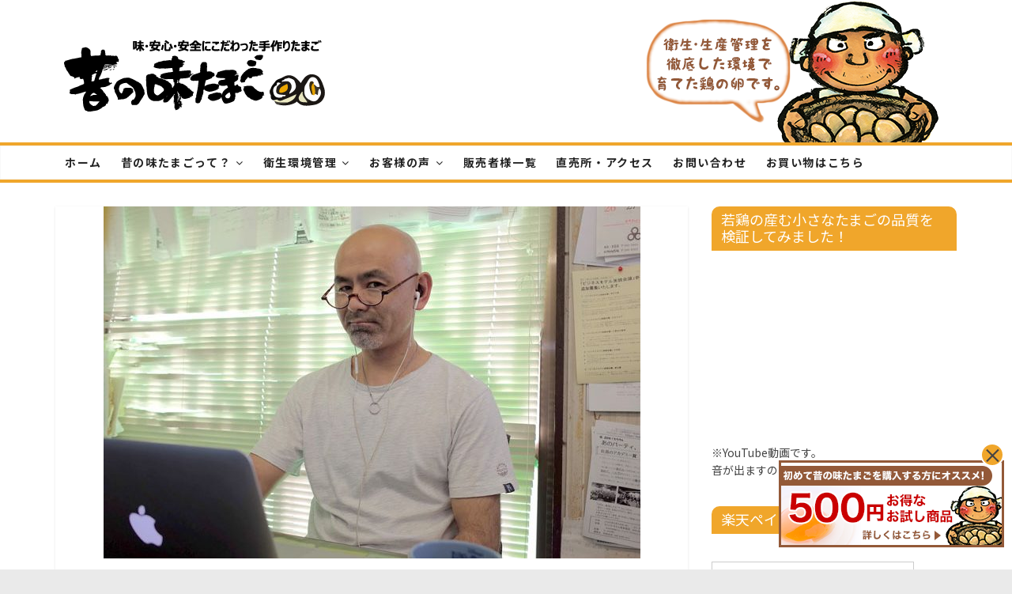

--- FILE ---
content_type: text/html; charset=UTF-8
request_url: https://freshegg.co.jp/2020-05-nl/
body_size: 16335
content:

<!DOCTYPE html>
<html lang="ja">
<head>
<!-- Google tag (gtag.js) --> 
<script async src="https://www.googletagmanager.com/gtag/js?id=G-WL612MN5D8"></script> 
<script>
  window.dataLayer = window.dataLayer || [];
  function gtag(){dataLayer.push(arguments);}
  gtag('js', new Date());

  gtag('config', 'G-WL612MN5D8');
</script>
<meta charset="UTF-8" />
<meta name="viewport" content="width=device-width, initial-scale=1">
<meta property="og:title" content="昔の味たまご ‐ 生で美味しいのは当然 料理の仕上がりそれが自慢！通販・お取り寄せも &#8211; たまご街道 神奈川県 相模原市" />
<meta property="og:description" content="神奈川県相模原市のこだわりのたまご（玉子、卵）農場です。料理人やシェフが「おいしい！」と絶賛！昔の味たまごは生でおいしいだけではなく、調理後のおいしさも計算されて作られたたまごです。昭和30年代から相模原で続く養鶏場で、直売所で毎日採れたてのおいしいたまごを販売しております。お取り寄せや通販、定期購入も対応しています。"/>
<meta property="og:type" content="website" />
<meta property="og:locale" content="ja_jp"/>
<meta property="og:url" content="https://freshegg.co.jp" />
<meta property="og:site_name" content="昔の味たまご ‐ 生で美味しいのは当然 料理の仕上がりそれが自慢！通販・お取り寄せも &#8211; たまご街道 神奈川県 相模原市"/>
<link rel="profile" href="http://gmpg.org/xfn/11" />
<link rel="pingback" href="" />


<link media="all" href="https://freshegg.co.jp/wp/wp-content/cache/autoptimize/css/autoptimize_66a2de082a7ec7acfd6a66c5831a00a8.css" rel="stylesheet"><title>卵屋のニューズレター昔の味たまご通信2020年5月1日第二十三号 | 昔の味たまご ‐ 生で美味しいのは当然 料理の仕上がりそれが自慢！通販・お取り寄せも - たまご街道 神奈川県 相模原市</title>
	
	
		<!-- All in One SEO 4.8.0 - aioseo.com -->
	<meta name="description" content="どんべえです。 先日、私も参加しているマーケティングセミナーでゲストスピーチさせて頂きましたよ＾＾ こんな状況" />
	<meta name="robots" content="max-image-preview:large" />
	<meta name="author" content="freshegg"/>
	<link rel="canonical" href="https://freshegg.co.jp/2020-05-nl/" />
	<meta name="generator" content="All in One SEO (AIOSEO) 4.8.0" />
		<script type="application/ld+json" class="aioseo-schema">
			{"@context":"https:\/\/schema.org","@graph":[{"@type":"Article","@id":"https:\/\/freshegg.co.jp\/2020-05-nl\/#article","name":"\u5375\u5c4b\u306e\u30cb\u30e5\u30fc\u30ba\u30ec\u30bf\u30fc\u6614\u306e\u5473\u305f\u307e\u3054\u901a\u4fe12020\u5e745\u67081\u65e5\u7b2c\u4e8c\u5341\u4e09\u53f7 | \u6614\u306e\u5473\u305f\u307e\u3054 \u2010 \u751f\u3067\u7f8e\u5473\u3057\u3044\u306e\u306f\u5f53\u7136 \u6599\u7406\u306e\u4ed5\u4e0a\u304c\u308a\u305d\u308c\u304c\u81ea\u6162\uff01\u901a\u8ca9\u30fb\u304a\u53d6\u308a\u5bc4\u305b\u3082 - \u305f\u307e\u3054\u8857\u9053 \u795e\u5948\u5ddd\u770c \u76f8\u6a21\u539f\u5e02","headline":"\u5375\u5c4b\u306e\u30cb\u30e5\u30fc\u30ba\u30ec\u30bf\u30fc\u6614\u306e\u5473\u305f\u307e\u3054\u901a\u4fe12020\u5e745\u67081\u65e5\u7b2c\u4e8c\u5341\u4e09\u53f7","author":{"@id":"https:\/\/freshegg.co.jp\/author\/freshegg\/#author"},"publisher":{"@id":"https:\/\/freshegg.co.jp\/#organization"},"image":{"@type":"ImageObject","url":"https:\/\/freshegg.co.jp\/wp\/wp-content\/uploads\/2020\/05\/R0023204.jpg","width":679,"height":450},"datePublished":"2020-05-03T11:50:19+09:00","dateModified":"2020-05-03T11:50:19+09:00","inLanguage":"ja","mainEntityOfPage":{"@id":"https:\/\/freshegg.co.jp\/2020-05-nl\/#webpage"},"isPartOf":{"@id":"https:\/\/freshegg.co.jp\/2020-05-nl\/#webpage"},"articleSection":"\u30cb\u30e5\u30fc\u30ba\u30ec\u30bf\u30fc, \u5168\u3066"},{"@type":"BreadcrumbList","@id":"https:\/\/freshegg.co.jp\/2020-05-nl\/#breadcrumblist","itemListElement":[{"@type":"ListItem","@id":"https:\/\/freshegg.co.jp\/#listItem","position":1,"name":"\u5bb6","item":"https:\/\/freshegg.co.jp\/","nextItem":{"@type":"ListItem","@id":"https:\/\/freshegg.co.jp\/2020-05-nl\/#listItem","name":"\u5375\u5c4b\u306e\u30cb\u30e5\u30fc\u30ba\u30ec\u30bf\u30fc\u6614\u306e\u5473\u305f\u307e\u3054\u901a\u4fe12020\u5e745\u67081\u65e5\u7b2c\u4e8c\u5341\u4e09\u53f7"}},{"@type":"ListItem","@id":"https:\/\/freshegg.co.jp\/2020-05-nl\/#listItem","position":2,"name":"\u5375\u5c4b\u306e\u30cb\u30e5\u30fc\u30ba\u30ec\u30bf\u30fc\u6614\u306e\u5473\u305f\u307e\u3054\u901a\u4fe12020\u5e745\u67081\u65e5\u7b2c\u4e8c\u5341\u4e09\u53f7","previousItem":{"@type":"ListItem","@id":"https:\/\/freshegg.co.jp\/#listItem","name":"\u5bb6"}}]},{"@type":"Organization","@id":"https:\/\/freshegg.co.jp\/#organization","name":"\u6614\u306e\u5473\u305f\u307e\u3054\u8fb2\u5834","description":"\u795e\u5948\u5ddd\u770c\u76f8\u6a21\u539f\u5e02\u306e\u3053\u3060\u308f\u308a\u306e\u305f\u307e\u3054\uff08\u7389\u5b50\u3001\u5375\uff09\u8fb2\u5834\u3067\u3059\u3002\u6599\u7406\u4eba\u3084\u30b7\u30a7\u30d5\u304c\u300c\u304a\u3044\u3057\u3044\uff01\u300d\u3068\u7d76\u8cdb\uff01\u6614\u306e\u5473\u305f\u307e\u3054\u306f\u751f\u3067\u304a\u3044\u3057\u3044\u3060\u3051\u3067\u306f\u306a\u304f\u3001\u8abf\u7406\u5f8c\u306e\u304a\u3044\u3057\u3055\u3082\u8a08\u7b97\u3055\u308c\u3066\u4f5c\u3089\u308c\u305f\u305f\u307e\u3054\u3067\u3059\u3002\u662d\u548c30\u5e74\u4ee3\u304b\u3089\u76f8\u6a21\u539f\u3067\u7d9a\u304f\u990a\u9d8f\u5834\u3067\u3001\u76f4\u58f2\u6240\u3067\u6bce\u65e5\u63a1\u308c\u305f\u3066\u306e\u304a\u3044\u3057\u3044\u305f\u307e\u3054\u3092\u8ca9\u58f2\u3057\u3066\u304a\u308a\u307e\u3059\u3002\u304a\u53d6\u308a\u5bc4\u305b\u3084\u901a\u8ca9\u3001\u5b9a\u671f\u8cfc\u5165\u3082\u5bfe\u5fdc\u3057\u3066\u3044\u307e\u3059\u3002","url":"https:\/\/freshegg.co.jp\/","telephone":"+81427421993","logo":{"@type":"ImageObject","url":"https:\/\/freshegg.co.jp\/wp\/wp-content\/uploads\/2015\/12\/logo.png","@id":"https:\/\/freshegg.co.jp\/2020-05-nl\/#organizationLogo","width":350,"height":110},"image":{"@id":"https:\/\/freshegg.co.jp\/2020-05-nl\/#organizationLogo"},"sameAs":["https:\/\/www.facebook.com\/mukasinoajitamago\/","https:\/\/twitter.com\/yolo_iwasibori","https:\/\/www.instagram.com\/mukasinoaji_tamago\/","https:\/\/www.youtube.com\/channel\/UCX6KAz1V-rPWOp8RJm5dotg\/featured"]},{"@type":"Person","@id":"https:\/\/freshegg.co.jp\/author\/freshegg\/#author","url":"https:\/\/freshegg.co.jp\/author\/freshegg\/","name":"freshegg","image":{"@type":"ImageObject","@id":"https:\/\/freshegg.co.jp\/2020-05-nl\/#authorImage","url":"https:\/\/secure.gravatar.com\/avatar\/4bdac4d419599a77cee70b290596c918?s=96&d=mm&r=g","width":96,"height":96,"caption":"freshegg"}},{"@type":"WebPage","@id":"https:\/\/freshegg.co.jp\/2020-05-nl\/#webpage","url":"https:\/\/freshegg.co.jp\/2020-05-nl\/","name":"\u5375\u5c4b\u306e\u30cb\u30e5\u30fc\u30ba\u30ec\u30bf\u30fc\u6614\u306e\u5473\u305f\u307e\u3054\u901a\u4fe12020\u5e745\u67081\u65e5\u7b2c\u4e8c\u5341\u4e09\u53f7 | \u6614\u306e\u5473\u305f\u307e\u3054 \u2010 \u751f\u3067\u7f8e\u5473\u3057\u3044\u306e\u306f\u5f53\u7136 \u6599\u7406\u306e\u4ed5\u4e0a\u304c\u308a\u305d\u308c\u304c\u81ea\u6162\uff01\u901a\u8ca9\u30fb\u304a\u53d6\u308a\u5bc4\u305b\u3082 - \u305f\u307e\u3054\u8857\u9053 \u795e\u5948\u5ddd\u770c \u76f8\u6a21\u539f\u5e02","description":"\u3069\u3093\u3079\u3048\u3067\u3059\u3002 \u5148\u65e5\u3001\u79c1\u3082\u53c2\u52a0\u3057\u3066\u3044\u308b\u30de\u30fc\u30b1\u30c6\u30a3\u30f3\u30b0\u30bb\u30df\u30ca\u30fc\u3067\u30b2\u30b9\u30c8\u30b9\u30d4\u30fc\u30c1\u3055\u305b\u3066\u9802\u304d\u307e\u3057\u305f\u3088\uff3e\uff3e \u3053\u3093\u306a\u72b6\u6cc1","inLanguage":"ja","isPartOf":{"@id":"https:\/\/freshegg.co.jp\/#website"},"breadcrumb":{"@id":"https:\/\/freshegg.co.jp\/2020-05-nl\/#breadcrumblist"},"author":{"@id":"https:\/\/freshegg.co.jp\/author\/freshegg\/#author"},"creator":{"@id":"https:\/\/freshegg.co.jp\/author\/freshegg\/#author"},"image":{"@type":"ImageObject","url":"https:\/\/freshegg.co.jp\/wp\/wp-content\/uploads\/2020\/05\/R0023204.jpg","@id":"https:\/\/freshegg.co.jp\/2020-05-nl\/#mainImage","width":679,"height":450},"primaryImageOfPage":{"@id":"https:\/\/freshegg.co.jp\/2020-05-nl\/#mainImage"},"datePublished":"2020-05-03T11:50:19+09:00","dateModified":"2020-05-03T11:50:19+09:00"},{"@type":"WebSite","@id":"https:\/\/freshegg.co.jp\/#website","url":"https:\/\/freshegg.co.jp\/","name":"\u6614\u306e\u5473\u305f\u307e\u3054 \u2010 \u751f\u3067\u7f8e\u5473\u3057\u3044\u306e\u306f\u5f53\u7136 \u6599\u7406\u306e\u4ed5\u4e0a\u304c\u308a\u305d\u308c\u304c\u81ea\u6162\uff01\u901a\u8ca9\u30fb\u304a\u53d6\u308a\u5bc4\u305b\u3082 - \u305f\u307e\u3054\u8857\u9053 \u795e\u5948\u5ddd\u770c \u76f8\u6a21\u539f\u5e02","description":"\u795e\u5948\u5ddd\u770c\u76f8\u6a21\u539f\u5e02\u306e\u3053\u3060\u308f\u308a\u306e\u305f\u307e\u3054\uff08\u7389\u5b50\u3001\u5375\uff09\u8fb2\u5834\u3067\u3059\u3002\u6599\u7406\u4eba\u3084\u30b7\u30a7\u30d5\u304c\u300c\u304a\u3044\u3057\u3044\uff01\u300d\u3068\u7d76\u8cdb\uff01\u6614\u306e\u5473\u305f\u307e\u3054\u306f\u751f\u3067\u304a\u3044\u3057\u3044\u3060\u3051\u3067\u306f\u306a\u304f\u3001\u8abf\u7406\u5f8c\u306e\u304a\u3044\u3057\u3055\u3082\u8a08\u7b97\u3055\u308c\u3066\u4f5c\u3089\u308c\u305f\u305f\u307e\u3054\u3067\u3059\u3002\u662d\u548c30\u5e74\u4ee3\u304b\u3089\u76f8\u6a21\u539f\u3067\u7d9a\u304f\u990a\u9d8f\u5834\u3067\u3001\u76f4\u58f2\u6240\u3067\u6bce\u65e5\u63a1\u308c\u305f\u3066\u306e\u304a\u3044\u3057\u3044\u305f\u307e\u3054\u3092\u8ca9\u58f2\u3057\u3066\u304a\u308a\u307e\u3059\u3002\u304a\u53d6\u308a\u5bc4\u305b\u3084\u901a\u8ca9\u3001\u5b9a\u671f\u8cfc\u5165\u3082\u5bfe\u5fdc\u3057\u3066\u3044\u307e\u3059\u3002","inLanguage":"ja","publisher":{"@id":"https:\/\/freshegg.co.jp\/#organization"}}]}
		</script>
		<!-- All in One SEO -->

<link rel='dns-prefetch' href='//cdnjs.cloudflare.com' />
<link rel='dns-prefetch' href='//fonts.googleapis.com' />
<link rel="alternate" type="application/rss+xml" title="昔の味たまご ‐ 生で美味しいのは当然 料理の仕上がりそれが自慢！通販・お取り寄せも - たまご街道 神奈川県 相模原市 &raquo; フィード" href="https://freshegg.co.jp/feed/" />
<link rel="alternate" type="application/rss+xml" title="昔の味たまご ‐ 生で美味しいのは当然 料理の仕上がりそれが自慢！通販・お取り寄せも - たまご街道 神奈川県 相模原市 &raquo; コメントフィード" href="https://freshegg.co.jp/comments/feed/" />
<script type="text/javascript">
/* <![CDATA[ */
window._wpemojiSettings = {"baseUrl":"https:\/\/s.w.org\/images\/core\/emoji\/15.0.3\/72x72\/","ext":".png","svgUrl":"https:\/\/s.w.org\/images\/core\/emoji\/15.0.3\/svg\/","svgExt":".svg","source":{"concatemoji":"https:\/\/freshegg.co.jp\/wp\/wp-includes\/js\/wp-emoji-release.min.js?ver=6.7.2"}};
/*! This file is auto-generated */
!function(i,n){var o,s,e;function c(e){try{var t={supportTests:e,timestamp:(new Date).valueOf()};sessionStorage.setItem(o,JSON.stringify(t))}catch(e){}}function p(e,t,n){e.clearRect(0,0,e.canvas.width,e.canvas.height),e.fillText(t,0,0);var t=new Uint32Array(e.getImageData(0,0,e.canvas.width,e.canvas.height).data),r=(e.clearRect(0,0,e.canvas.width,e.canvas.height),e.fillText(n,0,0),new Uint32Array(e.getImageData(0,0,e.canvas.width,e.canvas.height).data));return t.every(function(e,t){return e===r[t]})}function u(e,t,n){switch(t){case"flag":return n(e,"\ud83c\udff3\ufe0f\u200d\u26a7\ufe0f","\ud83c\udff3\ufe0f\u200b\u26a7\ufe0f")?!1:!n(e,"\ud83c\uddfa\ud83c\uddf3","\ud83c\uddfa\u200b\ud83c\uddf3")&&!n(e,"\ud83c\udff4\udb40\udc67\udb40\udc62\udb40\udc65\udb40\udc6e\udb40\udc67\udb40\udc7f","\ud83c\udff4\u200b\udb40\udc67\u200b\udb40\udc62\u200b\udb40\udc65\u200b\udb40\udc6e\u200b\udb40\udc67\u200b\udb40\udc7f");case"emoji":return!n(e,"\ud83d\udc26\u200d\u2b1b","\ud83d\udc26\u200b\u2b1b")}return!1}function f(e,t,n){var r="undefined"!=typeof WorkerGlobalScope&&self instanceof WorkerGlobalScope?new OffscreenCanvas(300,150):i.createElement("canvas"),a=r.getContext("2d",{willReadFrequently:!0}),o=(a.textBaseline="top",a.font="600 32px Arial",{});return e.forEach(function(e){o[e]=t(a,e,n)}),o}function t(e){var t=i.createElement("script");t.src=e,t.defer=!0,i.head.appendChild(t)}"undefined"!=typeof Promise&&(o="wpEmojiSettingsSupports",s=["flag","emoji"],n.supports={everything:!0,everythingExceptFlag:!0},e=new Promise(function(e){i.addEventListener("DOMContentLoaded",e,{once:!0})}),new Promise(function(t){var n=function(){try{var e=JSON.parse(sessionStorage.getItem(o));if("object"==typeof e&&"number"==typeof e.timestamp&&(new Date).valueOf()<e.timestamp+604800&&"object"==typeof e.supportTests)return e.supportTests}catch(e){}return null}();if(!n){if("undefined"!=typeof Worker&&"undefined"!=typeof OffscreenCanvas&&"undefined"!=typeof URL&&URL.createObjectURL&&"undefined"!=typeof Blob)try{var e="postMessage("+f.toString()+"("+[JSON.stringify(s),u.toString(),p.toString()].join(",")+"));",r=new Blob([e],{type:"text/javascript"}),a=new Worker(URL.createObjectURL(r),{name:"wpTestEmojiSupports"});return void(a.onmessage=function(e){c(n=e.data),a.terminate(),t(n)})}catch(e){}c(n=f(s,u,p))}t(n)}).then(function(e){for(var t in e)n.supports[t]=e[t],n.supports.everything=n.supports.everything&&n.supports[t],"flag"!==t&&(n.supports.everythingExceptFlag=n.supports.everythingExceptFlag&&n.supports[t]);n.supports.everythingExceptFlag=n.supports.everythingExceptFlag&&!n.supports.flag,n.DOMReady=!1,n.readyCallback=function(){n.DOMReady=!0}}).then(function(){return e}).then(function(){var e;n.supports.everything||(n.readyCallback(),(e=n.source||{}).concatemoji?t(e.concatemoji):e.wpemoji&&e.twemoji&&(t(e.twemoji),t(e.wpemoji)))}))}((window,document),window._wpemojiSettings);
/* ]]> */
</script>






















































<link rel='stylesheet' id='colormag_google_fonts-css' href='//fonts.googleapis.com/css?family=Open+Sans%3A400%2C600&#038;ver=6.7.2' type='text/css' media='all' />





<script type="text/javascript" src="https://freshegg.co.jp/wp/wp-content/cache/autoptimize/js/autoptimize_single_e6092867f05ba9dc4c2eeda101a7edb9.js?ver=1741586637" id="fontawesome6-js" defer="defer" data-wp-strategy="defer"></script>
<script type="text/javascript" src="https://freshegg.co.jp/wp/wp-content/cache/autoptimize/js/autoptimize_single_b442739bc534b85ceeb08bdc7e607e18.js?ver=1741586637" id="spider-js" defer="defer" data-wp-strategy="defer"></script>
<script type="text/javascript" src="https://freshegg.co.jp/wp/wp-includes/js/jquery/jquery.min.js?ver=3.7.1" id="jquery-core-js"></script>
<script type="text/javascript" src="https://freshegg.co.jp/wp/wp-includes/js/jquery/jquery-migrate.min.js?ver=3.4.1" id="jquery-migrate-js"></script>
<script type="text/javascript" src="https://freshegg.co.jp/wp/wp-content/cache/autoptimize/js/autoptimize_single_f67ec2ed0dafcbe09f1244f0f13b62e6.js?ver=1741577204" id="snow-monkey-editor-js" defer="defer" data-wp-strategy="defer"></script>
<script type="text/javascript" src="https://freshegg.co.jp/wp/wp-content/cache/autoptimize/js/autoptimize_single_b0f9ec238f1659fe2096341b1f6e2900.js?ver=6.7.2" id="colormag-custom-js"></script>
<script type="text/javascript" src="https://freshegg.co.jp/wp/wp-content/themes/colormag/css/slick.min.js?ver=6.7.2" id="slick-js"></script>
<script type="text/javascript" src="//cdnjs.cloudflare.com/ajax/libs/jquery-easing/1.4.1/jquery.easing.min.js?ver=6.7.2" id="jquery-easing-js"></script>
<link rel="https://api.w.org/" href="https://freshegg.co.jp/wp-json/" /><link rel="alternate" title="JSON" type="application/json" href="https://freshegg.co.jp/wp-json/wp/v2/posts/6805" /><meta name="generator" content="WordPress 6.7.2" />
<link rel='shortlink' href='https://freshegg.co.jp/?p=6805' />
<link rel="alternate" title="oEmbed (JSON)" type="application/json+oembed" href="https://freshegg.co.jp/wp-json/oembed/1.0/embed?url=https%3A%2F%2Ffreshegg.co.jp%2F2020-05-nl%2F" />
<link rel="alternate" title="oEmbed (XML)" type="text/xml+oembed" href="https://freshegg.co.jp/wp-json/oembed/1.0/embed?url=https%3A%2F%2Ffreshegg.co.jp%2F2020-05-nl%2F&#038;format=xml" />
<link rel="shortcut icon" href="https://freshegg.co.jp/wp/wp-content/uploads/2015/12/favicon.png" type="image/x-icon" /><!-- 昔の味たまご ‐ 生で美味しいのは当然 料理の仕上がりそれが自慢！通販・お取り寄せも - たまご街道 神奈川県 相模原市 Internal Styles -->

<!-- Dynamic Widgets by QURL loaded - http://www.dynamic-widgets.com //-->

<!-- BEGIN: WP Social Bookmarking Light HEAD --><script>
    (function (d, s, id) {
        var js, fjs = d.getElementsByTagName(s)[0];
        if (d.getElementById(id)) return;
        js = d.createElement(s);
        js.id = id;
        js.src = "//connect.facebook.net/ja_JP/sdk.js#xfbml=1&version=v2.7";
        fjs.parentNode.insertBefore(js, fjs);
    }(document, 'script', 'facebook-jssdk'));
</script>

<!-- END: WP Social Bookmarking Light HEAD -->
		
		</head>

<body class="post-template-default single single-post postid-6805 single-format-standard  wide">
<div id="page" class="hfeed site">
<header id="masthead" class="site-header clearfix">
    <div id="header-text-nav-container" class="clearfix">
                        <div class="inner-wrap">
            <div id="header-text-nav-wrap" class="clearfix">
                <div id="header-left-section">
                                        <div id="header-logo-image"> <a href="https://freshegg.co.jp/" title="昔の味たまご ‐ 生で美味しいのは当然 料理の仕上がりそれが自慢！通販・お取り寄せも &#8211; たまご街道 神奈川県 相模原市" rel="home"><img src="https://freshegg.co.jp/wp/wp-content/uploads/2015/12/logo.png" alt="昔の味たまご ‐ 生で美味しいのは当然 料理の仕上がりそれが自慢！通販・お取り寄せも &#8211; たまご街道 神奈川県 相模原市">
                            <meta content="昔の味たまご ‐ 生で美味しいのは当然 料理の仕上がりそれが自慢！通販・お取り寄せも &#8211; たまご街道 神奈川県 相模原市">
                        </a> </div>
                    <!-- #header-logo-image -->
                                        <div id="header-text" class="screen-reader-text">
                                                <h1 id="site-title"> <a href="https://freshegg.co.jp/" title="昔の味たまご ‐ 生で美味しいのは当然 料理の仕上がりそれが自慢！通販・お取り寄せも &#8211; たまご街道 神奈川県 相模原市" rel="home">
                                昔の味たまご ‐ 生で美味しいのは当然 料理の仕上がりそれが自慢！通販・お取り寄せも &#8211; たまご街道 神奈川県 相模原市                            </a> </h1>
                                                                        <p id="site-description">神奈川県相模原市のこだわりのたまご（玉子、卵）農場です。料理人やシェフが「おいしい！」と絶賛！昔の味たまごは生でおいしいだけではなく、調理後のおいしさも計算されて作られたたまごです。昭和30年代から相模原で続く養鶏場で、直売所で毎日採れたてのおいしいたまごを販売しております。お取り寄せや通販、定期購入も対応しています。</p>
                                                <!-- #site-description --> 
                    </div>
                    <!-- #header-text --> 
                </div>
                <!-- #header-left-section -->
                <div id="header-right-section">
                                    </div>
                <!-- #header-right-section --> 
                
            </div>
            <!-- #header-text-nav-wrap --> 
            
        </div>
        <!-- .inner-wrap -->
        
                <nav id="site-navigation" class="main-navigation clearfix" role="navigation">
            <div class="inner-wrap clearfix">
                                <h4 class="menu-toggle"></h4>
                <div class="menu-primary-container"><ul id="menu-%e3%83%a1%e3%83%8b%e3%83%a5%e3%83%bc-1" class="menu"><li id="menu-item-47" class="menu-item menu-item-type-custom menu-item-object-custom menu-item-home menu-item-47"><a href="https://freshegg.co.jp/">ホーム</a></li>
<li id="menu-item-60" class="menu-item menu-item-type-custom menu-item-object-custom menu-item-has-children menu-item-60"><a href="https://freshegg.co.jp/landingpage/">昔の味たまごって？</a>
<ul class="sub-menu">
	<li id="menu-item-54" class="menu-item menu-item-type-post_type menu-item-object-page menu-item-54"><a href="https://freshegg.co.jp/%e6%98%94%e3%81%ae%e5%91%b3%e3%81%9f%e3%81%be%e3%81%94%e3%81%a3%e3%81%a6%ef%bc%9f/">大切に創られたたまご</a></li>
	<li id="menu-item-48" class="menu-item menu-item-type-post_type menu-item-object-page menu-item-48"><a href="https://freshegg.co.jp/4%e3%81%a4%e3%81%ae%e3%81%93%e3%81%a0%e3%82%8f%e3%82%8a/">4つのこだわり</a></li>
	<li id="menu-item-58" class="menu-item menu-item-type-post_type menu-item-object-page menu-item-58"><a href="https://freshegg.co.jp/%e7%94%9f%e7%94%a3%e8%80%85%e3%82%88%e3%82%8a/">生産者より</a></li>
	<li id="menu-item-4389" class="menu-item menu-item-type-post_type menu-item-object-page menu-item-4389"><a href="https://freshegg.co.jp/newsletter/">ニューズレター</a></li>
	<li id="menu-item-10652" class="menu-item menu-item-type-post_type menu-item-object-page current_page_parent menu-item-10652"><a href="https://freshegg.co.jp/post-all/">ブログ一覧</a></li>
</ul>
</li>
<li id="menu-item-61" class="menu-item menu-item-type-custom menu-item-object-custom menu-item-has-children menu-item-61"><a href="https://freshegg.co.jp/%E6%98%94%E3%81%AE%E3%81%9F%E3%81%BE%E3%81%94%E3%81%AE%E9%A3%BC%E8%82%B2%E7%92%B0%E5%A2%83/">衛生環境管理</a>
<ul class="sub-menu">
	<li id="menu-item-56" class="menu-item menu-item-type-post_type menu-item-object-page menu-item-56"><a href="https://freshegg.co.jp/%e6%98%94%e3%81%ae%e3%81%9f%e3%81%be%e3%81%94%e3%81%ae%e9%a3%bc%e8%82%b2%e7%92%b0%e5%a2%83/">昔のたまごの飼育環境</a></li>
	<li id="menu-item-55" class="menu-item menu-item-type-post_type menu-item-object-page menu-item-55"><a href="https://freshegg.co.jp/%e5%ae%89%e5%85%a8%e3%81%ab%e5%af%be%e3%81%99%e3%82%8b%e6%84%8f%e8%ad%98/">安全に対する意識</a></li>
	<li id="menu-item-2330" class="menu-item menu-item-type-post_type menu-item-object-page menu-item-2330"><a href="https://freshegg.co.jp/%e3%81%9f%e3%81%be%e3%81%94%e3%81%ae%e8%b3%9e%e5%91%b3%e6%9c%9f%e9%99%90%e3%81%ab%e3%81%a4%e3%81%84%e3%81%a6/">たまごの賞味期限について</a></li>
</ul>
</li>
<li id="menu-item-5621" class="menu-item menu-item-type-taxonomy menu-item-object-category menu-item-has-children menu-item-5621"><a href="https://freshegg.co.jp/category/cat-voice/">お客様の声</a>
<ul class="sub-menu">
	<li id="menu-item-5622" class="menu-item menu-item-type-taxonomy menu-item-object-category menu-item-5622"><a href="https://freshegg.co.jp/category/cat-voice/">お客様からのコメント</a></li>
	<li id="menu-item-5623" class="menu-item menu-item-type-taxonomy menu-item-object-category menu-item-5623"><a href="https://freshegg.co.jp/category/chef-voice/">料理人に愛されて</a></li>
</ul>
</li>
<li id="menu-item-1082" class="menu-item menu-item-type-post_type menu-item-object-page menu-item-1082"><a href="https://freshegg.co.jp/%e8%b2%a9%e5%a3%b2%e8%80%85%e6%a7%98%e4%b8%80%e8%a6%a7/">販売者様一覧</a></li>
<li id="menu-item-51" class="menu-item menu-item-type-post_type menu-item-object-page menu-item-51"><a href="https://freshegg.co.jp/%e3%82%a2%e3%82%af%e3%82%bb%e3%82%b9/">直売所・アクセス</a></li>
<li id="menu-item-3205" class="menu-item menu-item-type-post_type menu-item-object-page menu-item-3205"><a href="https://freshegg.co.jp/contact/">お問い合わせ</a></li>
<li id="menu-item-3939" class="menu-item menu-item-type-custom menu-item-object-custom menu-item-3939"><a target="_blank" href="http://freshegg.shop-pro.jp/">お買い物はこちら</a></li>
</ul></div>                                            </div>
        </nav>
    </div>
    <!-- #header-text-nav-container -->
    
    </header>
<div id="main" class="clearfix">
<div class="inner-wrap clearfix">

	<div id="container-single-main">
	<div id="primary">
		<div id="content" class="clearfix">

			
				
<article id="post-6805" class="post-6805 post type-post status-publish format-standard has-post-thumbnail hentry category-cat-news category-post-all">
	
   
         <div class="featured-image">
               <img width="679" height="445" src="https://freshegg.co.jp/wp/wp-content/uploads/2020/05/R0023204-679x445.jpg" class="attachment-colormag-featured-image size-colormag-featured-image wp-post-image" alt="" decoding="async" fetchpriority="high" />            </div>
   
   <div class="article-content clearfix">

   
   <div class="above-entry-meta"><span class="cat-links"><a href="https://freshegg.co.jp/category/cat-news/" style="background:#ba001f" rel="category tag">ニューズレター</a>&nbsp;<a href="https://freshegg.co.jp/category/post-all/" style="background:#33a56c" rel="category tag">全て</a>&nbsp;</span></div>
      <header class="entry-header">
   		<h1 class="entry-title">
   			卵屋のニューズレター昔の味たまご通信2020年5月1日第二十三号   		</h1>
   	</header>

   	<div class="below-entry-meta">
      <span class="posted-on"><a href="https://freshegg.co.jp/2020-05-nl/" title="11:50 AM" rel="bookmark"><i class="fa fa-calendar-o"></i> <time itemprop="datePublished" class="entry-date published date updated" datetime="2020-05-03T11:50:19+09:00" >2020年5月3日</time></a></span>
      <!--<span class="byline"><span itemprop="author" class="author post-author vcard"><i class="fa fa-user"></i><a class="url fn n" href="</a></span></span>-->

      </div>
   	<div class="entry-content clearfix">
   		<p>どんべえです。<br />
先日、私も参加しているマーケティングセミナーでゲストスピーチさせて頂きましたよ＾＾<br />
こんな状況ですので、この時はwebを使ったセミナーでした。<br />
閉塞感が漂い、先行き不透明な現在、一緒に学んでみませんか？<br />
やれることがある、やるべきことが分かる。<br />
私は、それが何よりありがたいなと思っています。<br />
<a href="https://kosakayuji.com/wakuwaku/" target="_blank" rel="noopener">ワクワク系マーケティング実践会</a></p>
<p>&nbsp;</p>
<h3>昔の味たまご通信・2020年5月号の目次</h3>
<p>・<a href="https://freshegg.co.jp/egg_soup/">簡単・洗い物も少・免疫アップたまごスープ</a></p>
<p>・直売所の二宮さん日記</p>
<p>・娘のために作ったプリンです</p>
<p>・出世払いで食べられる<a href="https://freshegg.co.jp/yolo-burger/" target="_blank" rel="noopener">YOLO BURGER</a></p>
<p>・クライミングしませんか？</p>
<p>↓↓↓↓↓↓よりどうぞ↓↓↓↓↓↓<br />
<a href="https://freshegg.co.jp/wp/wp-content/uploads/2020/05/05.23号.pdf" target="_blank" rel="noopener">昔の味たまご通信2020年5月1日第二十三号</a>（PDF）</p>
<p>&nbsp;</p>
<p>新型コロナ大変ですね。</p>
<p>おかげで3月、4月と大忙しでした。</p>
<p>やれることがあるのは、ありがたいですね＾＾</p>
<p>そんな訳で5月号は縮小版です＾＾；</p>
<p>&nbsp;</p>
<p>&nbsp;</p>
<div class='yarpp yarpp-related yarpp-related-website yarpp-template-thumbnails'>
<!-- YARPP Thumbnails -->
<h3>関連記事:</h3>
<div class="yarpp-thumbnails-horizontal">
<a class='yarpp-thumbnail' rel='norewrite' href='https://freshegg.co.jp/2020-04-nl/' title='卵屋のニューズレター昔の味たまご通信2020年4月1日第二十二号'>
<img width="120" height="120" src="https://freshegg.co.jp/wp/wp-content/uploads/2020/03/R0022862-120x120.jpg" class="attachment-yarpp-thumbnail size-yarpp-thumbnail wp-post-image" alt="" data-pin-nopin="true" /><span class="yarpp-thumbnail-title">卵屋のニューズレター昔の味たまご通信2020年4月1日第二十二号</span></a>
<a class='yarpp-thumbnail' rel='norewrite' href='https://freshegg.co.jp/2020-03-nl/' title='卵屋のニューズレター昔の味たまご通信2020年3月1日第二十一号'>
<img width="120" height="120" src="https://freshegg.co.jp/wp/wp-content/uploads/2020/03/R0022066-120x120.jpg" class="attachment-yarpp-thumbnail size-yarpp-thumbnail wp-post-image" alt="" data-pin-nopin="true" /><span class="yarpp-thumbnail-title">卵屋のニューズレター昔の味たまご通信2020年3月1日第二十一号</span></a>
<a class='yarpp-thumbnail' rel='norewrite' href='https://freshegg.co.jp/https-freshegg-co-jp-2019_12_1_nl/' title='卵屋のニューズレター昔の味たまご通信2019年12月1日第十九号'>
<img width="120" height="120" src="https://freshegg.co.jp/wp/wp-content/uploads/2019/11/IMGP5009-120x120.jpg" class="attachment-yarpp-thumbnail size-yarpp-thumbnail wp-post-image" alt="" data-pin-nopin="true" /><span class="yarpp-thumbnail-title">卵屋のニューズレター昔の味たまご通信2019年12月1日第十九号</span></a>
</div>
</div>
      
      <div id="blog_under_contents2">
				   <div><a href="https://freshegg.shop-pro.jp/?mode=grp&gid=1496372"><img decoding="async" src="https://freshegg.co.jp/wp/wp-content/uploads/2018/07/image008_01.jpg" alt="初回限定"></a></div>				</div>
      <div class='wp_social_bookmarking_light'>        <div class="wsbl_line"><a href='http://line.me/R/msg/text/?%0D%0A' title='LINEで送る' rel=nofollow class='wp_social_bookmarking_light_a' ><img src='https://freshegg.co.jp/wp/wp-content/plugins/wp-social-bookmarking-light/public/images/line88x20.png' alt='LINEで送る' title='LINEで送る' width='88' height='20' class='wp_social_bookmarking_light_img' /></a></div>        <div class="wsbl_facebook_like"><div id="fb-root"></div><fb:like href="" layout="button_count" action="like" width="100" share="false" show_faces="false" ></fb:like></div>        <div class="wsbl_twitter"><a href="https://twitter.com/share" class="twitter-share-button" data-url="" data-text="" data-lang="ja">Tweet</a></div></div>
<br class='wp_social_bookmarking_light_clear' />
      
         	</div>

   </div>

	</article>			
						
			<!-- blog記事下ウィジェット -->			
				<div id="blog_under_contents">
				   <div>
<div style="height:2em" aria-hidden="true" class="wp-block-spacer"></div>
</div><div>
<h2 class="wp-block-heading has-text-align-center" style="font-size:1.8em"><strong>「出世払いで食べられる」YOLO BURGERの物語</strong></h2>
</div><div><div class="wp-block-image">
<figure class="aligncenter size-full"><a href="https://freshegg.co.jp/yolo-burger/" target="_blank" rel="noreferrer noopener"><img loading="lazy" decoding="async" width="1107" height="639" src="https://freshegg.co.jp/wp/wp-content/uploads/2024/12/yolo-burger-banner.jpg" alt="" class="wp-image-14014"/></a></figure></div></div><div>
<p>昭和40年ころから養鶏を営む農家がお届けする「出世払いで食べられる YOLO BURGER」。<br>お客様から頂いたご恩を次の世代に引き渡す活動をしています。</p>
</div><div>
<div class="wp-block-buttons is-content-justification-center is-layout-flex wp-container-core-buttons-is-layout-1 wp-block-buttons-is-layout-flex">
<div class="wp-block-button"><a class="wp-block-button__link has-text-align-center wp-element-button" href="https://freshegg.co.jp/yolo-burger/" target="_blank" rel="noreferrer noopener">YOLO BURGERの物語はこちら ▶︎</a></div>
</div>
</div><div><section class="under-blog-area">
<h2 class="under-blog">昔の味たまごなら、安全で安定感のある品質の、美味しい卵をお取り寄せできます。</h2>
昔の味たまご農場は、ここ相模原市で昭和30年代から養鶏場を営んで参りました。
少しずつお取引先も増え、多くの料理人からも認められるようになりました。
また多くの自然食品のお店でも販売して頂いております。
瞬間的に美味しい卵を作るのは簡単ですが、作り続けるのは簡単ではありません。
美味しいだけでなく、安定感のある品質が多くのシェフ、料理人から愛される理由の一つです。
<h2 class="under-blog">美味しいたまごの通販ならお任せください！</h2>
お中元・お歳暮・ご贈答に　”もらった人に喜ばれる昔の味たまご”　はいかがですか？
	プロの料理人もお取り寄せ！昔の味たまごのご注文は<a href="https://freshegg.shop-pro.jp/">昔の味たまごの通販ページ</a>よりどうぞ！
<br/>
	<br/>
	<a href="https://freshegg.shop-pro.jp/"><img decoding="async" src="https://freshegg.co.jp/wp/wp-content/uploads/2016/05/kotei_longimg-online.jpg" alt="昔の味たまごオンラインショップバナー"></a>
</section></div>				</div>
            <!-- blog記事下ウィジェット -->
            
            <!-- 関連記事表示 -->
            <div class='yarpp yarpp-related yarpp-related-website yarpp-template-thumbnails'>
<!-- YARPP Thumbnails -->
<h3>関連記事:</h3>
<div class="yarpp-thumbnails-horizontal">
<a class='yarpp-thumbnail' rel='norewrite' href='https://freshegg.co.jp/2020-04-nl/' title='卵屋のニューズレター昔の味たまご通信2020年4月1日第二十二号'>
<img width="120" height="120" src="https://freshegg.co.jp/wp/wp-content/uploads/2020/03/R0022862-120x120.jpg" class="attachment-yarpp-thumbnail size-yarpp-thumbnail wp-post-image" alt="" data-pin-nopin="true" decoding="async" loading="lazy" /><span class="yarpp-thumbnail-title">卵屋のニューズレター昔の味たまご通信2020年4月1日第二十二号</span></a>
<a class='yarpp-thumbnail' rel='norewrite' href='https://freshegg.co.jp/2020-03-nl/' title='卵屋のニューズレター昔の味たまご通信2020年3月1日第二十一号'>
<img width="120" height="120" src="https://freshegg.co.jp/wp/wp-content/uploads/2020/03/R0022066-120x120.jpg" class="attachment-yarpp-thumbnail size-yarpp-thumbnail wp-post-image" alt="" data-pin-nopin="true" decoding="async" loading="lazy" /><span class="yarpp-thumbnail-title">卵屋のニューズレター昔の味たまご通信2020年3月1日第二十一号</span></a>
<a class='yarpp-thumbnail' rel='norewrite' href='https://freshegg.co.jp/https-freshegg-co-jp-2019_12_1_nl/' title='卵屋のニューズレター昔の味たまご通信2019年12月1日第十九号'>
<img width="120" height="120" src="https://freshegg.co.jp/wp/wp-content/uploads/2019/11/IMGP5009-120x120.jpg" class="attachment-yarpp-thumbnail size-yarpp-thumbnail wp-post-image" alt="" data-pin-nopin="true" decoding="async" loading="lazy" /><span class="yarpp-thumbnail-title">卵屋のニューズレター昔の味たまご通信2019年12月1日第十九号</span></a>
</div>
</div>
            <!-- 関連記事表示 -->
           
		</div><!-- #content -->

      
		<ul class="default-wp-page clearfix">
			<li class="previous"><a href="https://freshegg.co.jp/egg_soup/" rel="prev"><span class="meta-nav">&larr;</span> 卵屋の朝ごはん免疫アップ！酒粕入りたまごスープ</a></li>
			<li class="next"><a href="https://freshegg.co.jp/20200528_nekohita/" rel="next">2020年5月28日・猫のひたいほどワイドで昔の味たまご農場、ご紹介していただけます！ <span class="meta-nav">&rarr;</span></a></li>
		</ul>
	
      
      
      
	</div><!-- #primary -->

	
<div id="secondary">
			
		<aside id="block-13" class="widget widget_block clearfix">
<h2 class="wp-block-heading widget-title"><span>若鶏の産む小さなたまごの品質を検証してみました！</span></h2>
</aside><aside id="block-11" class="widget widget_block clearfix">
<figure class="wp-block-embed is-type-video is-provider-youtube wp-block-embed-youtube wp-embed-aspect-16-9 wp-has-aspect-ratio"><div class="wp-block-embed__wrapper">
<div class="fitvids-video"><iframe loading="lazy" title="若鶏の産む小さなたまごの品質を検証してみました！" width="660" height="371" src="https://www.youtube.com/embed/s4c2UccyS-g?feature=oembed" frameborder="0" allow="accelerometer; autoplay; clipboard-write; encrypted-media; gyroscope; picture-in-picture; web-share" referrerpolicy="strict-origin-when-cross-origin" allowfullscreen></iframe></div>
</div></figure>
</aside><aside id="block-14" class="widget widget_block widget_text clearfix">
<p>※YouTube動画です。<br>音が出ますのでご注意ください。</p>
</aside><aside id="block-6" class="widget widget_block clearfix">
<h2 class="wp-block-heading widget-title"><span>楽天ペイで卵が買えます</span></h2>
</aside><aside id="block-8" class="widget widget_block clearfix"><p><a href="https://checkout.rakuten.co.jp/" target="_blank"><img decoding="async" alt="楽天ペイ" src="https://checkout.rakuten.co.jp/p/common/img/rpay/img_cardface_h7.gif" border="0"></a></p>
<p>
昔の味たまごオンラインショップでは<br>
楽天ポイントの獲得およびご利用が可能です。<br>
楽天IDでお買い物が出来ます。</p></aside><aside id="block-5" class="widget widget_block clearfix"><p><a href="https://freshegg.shop-pro.jp/"><img decoding="async" src="https://freshegg.co.jp/wp/wp-content/uploads/2025/07/onlineshop_banner_pay.png"></a><a href="https://freshegg.co.jp/pudding/"><img decoding="async" src="https://freshegg.co.jp/wp/wp-content/uploads/2016/11/new-contents02.jpg"></a><br>
<a href="https://freshegg.co.jp/hamono_togi/" target="_blank"><img decoding="async" src="https://freshegg.co.jp/wp/wp-content/uploads/2025/04/houchou.webp"></a><br>
<a href="https://freshegg.co.jp/burdock-skin-only-brown/" target="_blank"><img decoding="async" src="https://freshegg.co.jp/wp/wp-content/uploads/2022/04/gobo.jpg"></a><br>
<a href="https://freshegg.co.jp/%e5%8d%b5%e3%81%8b%e3%81%91%e3%81%94%e9%a3%af%e3%81%ab%e8%b6%85%e5%90%88%e3%81%86%ef%bc%81%e3%81%a0%e3%81%97%e3%81%8c%e8%89%af%e3%81%8f%e5%87%ba%e3%82%8b%e5%ae%97%e7%94%b0%e7%af%80/" target="_blank"><img decoding="async" src="https://freshegg.co.jp/wp/wp-content/uploads/2021/04/soy_source.jpg"></a></p></aside><aside id="text-4" class="widget widget_text clearfix">			<div class="textwidget"><p><!--<a href="https://freshegg.co.jp/category/%E3%83%A1%E3%83%87%E3%82%A3%E3%82%A2/"><img decoding="async" src="https://freshegg.co.jp/wp/wp-content/uploads/2015/12/topbanmini03.jpg"></a>
<a href="https://freshegg.co.jp/%E6%98%94%E3%81%AE%E5%91%B3%E3%81%9F%E3%81%BE%E3%81%94%E3%81%AE%E7%89%B9%E8%A3%BD%E8%82%A5%E6%96%99/"><img decoding="async" src="https://freshegg.co.jp/wp/wp-content/uploads/2015/12/topbanmini05.jpg"></a>
<a href="https://freshegg.shop-pro.jp/"><img decoding="async" src="https://freshegg.co.jp/wp/wp-content/uploads/2016/11/topbanmini08.jpg"></a>--><br />
<a href="https://freshegg.co.jp/yolo-burger/"><img loading="lazy" decoding="async" class="alignnone wp-image-4042 size-full" src="https://freshegg.co.jp/wp/wp-content/uploads/2018/02/yolo-banner.jpg" alt="" width="340" height="150" /></a><br />
<a href="https://freshegg.co.jp/gift/"><img decoding="async" src="https://freshegg.co.jp/wp/wp-content/uploads/2016/12/side_oseibo310×300.jpg" /></a><br />
<!--<a href="https://freshegg.co.jp/%E3%82%A2%E3%82%AF%E3%82%BB%E3%82%B9/"><img decoding="async" src="https://freshegg.co.jp/wp/wp-content/uploads/2015/12/topbanmini02.jpg"></a>--></p>
</div>
		</aside><aside id="block-15" class="widget widget_block clearfix">
<figure class="wp-block-embed is-type-video is-provider-youtube wp-block-embed-youtube wp-embed-aspect-16-9 wp-has-aspect-ratio"><div class="wp-block-embed__wrapper">
<div class="fitvids-video"><iframe loading="lazy" title="【相模原市たまご街道】冷凍卵黄のおにぎりを作ったら簡単すぎて美味しすぎました" width="660" height="371" src="https://www.youtube.com/embed/UDFn3OHCS3M?list=UUX6KAz1V-rPWOp8RJm5dotg" frameborder="0" allow="accelerometer; autoplay; clipboard-write; encrypted-media; gyroscope; picture-in-picture; web-share" referrerpolicy="strict-origin-when-cross-origin" allowfullscreen></iframe></div>
</div></figure>
</aside><aside id="text-13" class="widget widget_text clearfix"><h2 class="widget-title"><span>注目の記事</span></h2>			<div class="textwidget"></div>
		</aside><aside id="single_post_widget-3" class="widget single_post_widget clearfix">                            <a href="https://freshegg.co.jp/20180705-2/">
                    <h4> 卵の本当の賞味期限を検証！六か月目の卵ｰ昔の味たまごは、いつまで生で食べられるのか？</h4>                    <img width="642" height="450" src="https://freshegg.co.jp/wp/wp-content/uploads/2018/07/半年たった卵の実験.jpg" class="attachment-medium size-medium wp-post-image" alt="" decoding="async" loading="lazy" srcset="https://freshegg.co.jp/wp/wp-content/uploads/2018/07/半年たった卵の実験.jpg 642w, https://freshegg.co.jp/wp/wp-content/uploads/2018/07/半年たった卵の実験-130x90.jpg 130w" sizes="auto, (max-width: 642px) 100vw, 642px" />                                    </a>
            </aside><aside id="text-11" class="widget widget_text clearfix">			<div class="textwidget"><a href="http://tamagokaido.soycms.net/"><img src="https://freshegg.co.jp/wp/wp-content/uploads/2016/01/topbanmini06.jpg"></a>
<a href="https://marukoya.jp/" target="_blank" rel="noopener"><img src="https://freshegg.co.jp/wp/wp-content/uploads/2023/08/marukoya.jpg"></a>
</div>
		</aside><aside id="block-10" class="widget widget_block clearfix"><div class="fb-page"><a class="twitter-timeline" href="https://twitter.com/yolo_iwasibori?ref_src=twsrc%5Etfw">Tweets by yolo_iwasibori</a> <script async="" src="https://platform.twitter.com/widgets.js" charset="utf-8"></script></div></aside><aside id="search-2" class="widget widget_search clearfix"><div itemscope itemtype="http://schema.org/WebSite">
    <meta itemprop="url" content="https://freshegg.co.jp/"/>
<form action="https://freshegg.co.jp/" class="search-form searchform clearfix" method="get"  itemprop="potentialAction" itemscope itemtype="http://schema.org/SearchAction">
   <div class="search-wrap">
     <meta itemprop="target" content="https://freshegg.co.jp/search?q={s}"/>
      <input type="text" placeholder="Search" class="s field" name="s"  itemprop="query-input" required>
      <button class="search-icon" type="submit"></button>
   </div>
</form><!-- .searchform -->
</div></aside><aside id="block-4" class="widget widget_block clearfix"><div class="fb-page">
<iframe loading="lazy" src="https://www.facebook.com/plugins/page.php?href=https%3A%2F%2Fwww.facebook.com%2F201889936571139&amp;tabs=timeline&amp;width=340&amp;height=500&amp;small_header=false&amp;adapt_container_width=true&amp;hide_cover=false&amp;show_facepile=true&amp;appId" width="340" height="500" style="border:none;overflow:hidden" scrolling="no" frameborder="0" allowfullscreen="true" allow="autoplay; clipboard-write; encrypted-media; picture-in-picture; web-share"></iframe>
</div></aside>
	    <div id="fb-root"></div>
<script>(function(d, s, id) {
  var js, fjs = d.getElementsByTagName(s)[0];
  if (d.getElementById(id)) return;
  js = d.createElement(s); js.id = id;
  js.src = "//connect.facebook.net/ja_JP/sdk.js#xfbml=1&version=v2.5";
  fjs.parentNode.insertBefore(js, fjs);
}(document, 'script', 'facebook-jssdk'));</script>
</div></div>
	
</div>
<!-- .inner-wrap -->
</div>
<!-- #main -->
<footer id="colophon" class="clearfix">
    
<div class="footer-widgets-wrapper">
	<div class="inner-wrap">
		<div class="footer-widgets-area clearfix">
         <div class="tg-footer-main-widget">
   			<div class="tg-first-footer-widget">
   				<aside id="block-22" class="widget widget_block widget_media_image clearfix">
<figure class="wp-block-image"><img decoding="async" src="https://freshegg.co.jp/wp/wp-content/uploads/2015/12/logo.png" alt=""/></figure>
</aside><aside id="block-23" class="widget widget_block widget_text clearfix">
<p> （有）昔の味たまご農場</p>
</aside><aside id="block-24" class="widget widget_block widget_text clearfix">
<p>〒252-0328<br>神奈川県相模原市南区麻溝台5-2-13<br>tel:<span id="_telephone2">042-742-1993</span>/fax:042-746-6703</p>
</aside><aside id="block-25" class="widget widget_block widget_text clearfix">
<p>適格請求書発行事業者登録番号：T4021002024725</p>
</aside><aside id="block-33" class="widget widget_block clearfix">
<div class="wp-block-media-text is-vertically-aligned-center securityaction-area" style="grid-template-columns:15% auto"><figure class="wp-block-media-text__media"><a href="https://www.ipa.go.jp/security/security-action/" target="_blank" rel=" noreferrer noopener"><img loading="lazy" decoding="async" width="600" height="600" src="https://freshegg.co.jp/wp/wp-content/uploads/2025/03/security_action_hitotsuboshi-large_color.png" alt="" class="wp-image-14574 size-full" srcset="https://freshegg.co.jp/wp/wp-content/uploads/2025/03/security_action_hitotsuboshi-large_color.png 600w, https://freshegg.co.jp/wp/wp-content/uploads/2025/03/security_action_hitotsuboshi-large_color-120x120.png 120w" sizes="auto, (max-width: 600px) 100vw, 600px" /></a></figure><div class="wp-block-media-text__content">
<p>SECURITY ACTION<br>一つ星を宣言しております</p>
</div></div>
</aside>   			</div>
         </div>
         <div class="tg-footer-other-widgets">
   			<div class="tg-second-footer-widget">
   				<aside id="nav_menu-2" class="widget widget_nav_menu clearfix"><h2 class="widget-title"><span>メニュー</span></h2><div class="menu-%e3%83%a1%e3%83%8b%e3%83%a5%e3%83%bc-1-container"><ul id="menu-%e3%83%a1%e3%83%8b%e3%83%a5%e3%83%bc-2" class="menu"><li class="menu-item menu-item-type-custom menu-item-object-custom menu-item-home menu-item-47"><a href="https://freshegg.co.jp/">ホーム</a></li>
<li class="menu-item menu-item-type-custom menu-item-object-custom menu-item-has-children menu-item-60"><a href="https://freshegg.co.jp/landingpage/">昔の味たまごって？</a>
<ul class="sub-menu">
	<li class="menu-item menu-item-type-post_type menu-item-object-page menu-item-54"><a href="https://freshegg.co.jp/%e6%98%94%e3%81%ae%e5%91%b3%e3%81%9f%e3%81%be%e3%81%94%e3%81%a3%e3%81%a6%ef%bc%9f/">大切に創られたたまご</a></li>
	<li class="menu-item menu-item-type-post_type menu-item-object-page menu-item-48"><a href="https://freshegg.co.jp/4%e3%81%a4%e3%81%ae%e3%81%93%e3%81%a0%e3%82%8f%e3%82%8a/">4つのこだわり</a></li>
	<li class="menu-item menu-item-type-post_type menu-item-object-page menu-item-58"><a href="https://freshegg.co.jp/%e7%94%9f%e7%94%a3%e8%80%85%e3%82%88%e3%82%8a/">生産者より</a></li>
	<li class="menu-item menu-item-type-post_type menu-item-object-page menu-item-4389"><a href="https://freshegg.co.jp/newsletter/">ニューズレター</a></li>
	<li class="menu-item menu-item-type-post_type menu-item-object-page current_page_parent menu-item-10652"><a href="https://freshegg.co.jp/post-all/">ブログ一覧</a></li>
</ul>
</li>
<li class="menu-item menu-item-type-custom menu-item-object-custom menu-item-has-children menu-item-61"><a href="https://freshegg.co.jp/%E6%98%94%E3%81%AE%E3%81%9F%E3%81%BE%E3%81%94%E3%81%AE%E9%A3%BC%E8%82%B2%E7%92%B0%E5%A2%83/">衛生環境管理</a>
<ul class="sub-menu">
	<li class="menu-item menu-item-type-post_type menu-item-object-page menu-item-56"><a href="https://freshegg.co.jp/%e6%98%94%e3%81%ae%e3%81%9f%e3%81%be%e3%81%94%e3%81%ae%e9%a3%bc%e8%82%b2%e7%92%b0%e5%a2%83/">昔のたまごの飼育環境</a></li>
	<li class="menu-item menu-item-type-post_type menu-item-object-page menu-item-55"><a href="https://freshegg.co.jp/%e5%ae%89%e5%85%a8%e3%81%ab%e5%af%be%e3%81%99%e3%82%8b%e6%84%8f%e8%ad%98/">安全に対する意識</a></li>
	<li class="menu-item menu-item-type-post_type menu-item-object-page menu-item-2330"><a href="https://freshegg.co.jp/%e3%81%9f%e3%81%be%e3%81%94%e3%81%ae%e8%b3%9e%e5%91%b3%e6%9c%9f%e9%99%90%e3%81%ab%e3%81%a4%e3%81%84%e3%81%a6/">たまごの賞味期限について</a></li>
</ul>
</li>
<li class="menu-item menu-item-type-taxonomy menu-item-object-category menu-item-has-children menu-item-5621"><a href="https://freshegg.co.jp/category/cat-voice/">お客様の声</a>
<ul class="sub-menu">
	<li class="menu-item menu-item-type-taxonomy menu-item-object-category menu-item-5622"><a href="https://freshegg.co.jp/category/cat-voice/">お客様からのコメント</a></li>
	<li class="menu-item menu-item-type-taxonomy menu-item-object-category menu-item-5623"><a href="https://freshegg.co.jp/category/chef-voice/">料理人に愛されて</a></li>
</ul>
</li>
<li class="menu-item menu-item-type-post_type menu-item-object-page menu-item-1082"><a href="https://freshegg.co.jp/%e8%b2%a9%e5%a3%b2%e8%80%85%e6%a7%98%e4%b8%80%e8%a6%a7/">販売者様一覧</a></li>
<li class="menu-item menu-item-type-post_type menu-item-object-page menu-item-51"><a href="https://freshegg.co.jp/%e3%82%a2%e3%82%af%e3%82%bb%e3%82%b9/">直売所・アクセス</a></li>
<li class="menu-item menu-item-type-post_type menu-item-object-page menu-item-3205"><a href="https://freshegg.co.jp/contact/">お問い合わせ</a></li>
<li class="menu-item menu-item-type-custom menu-item-object-custom menu-item-3939"><a target="_blank" href="http://freshegg.shop-pro.jp/">お買い物はこちら</a></li>
</ul></div></aside>   			</div>
            <div class="tg-third-footer-widget">
               <aside id="categories-4" class="widget widget_categories clearfix"><h2 class="widget-title"><span>カテゴリー</span></h2>
			<ul>
					<li class="cat-item cat-item-101"><a href="https://freshegg.co.jp/category/yolo-burger/">YOLO BURGER</a>
</li>
	<li class="cat-item cat-item-4"><a href="https://freshegg.co.jp/category/cat-voice/">お客様の声</a>
</li>
	<li class="cat-item cat-item-13"><a href="https://freshegg.co.jp/category/cat-info/">お知らせ</a>
</li>
	<li class="cat-item cat-item-15"><a href="https://freshegg.co.jp/category/sugichan/">すぎちゃんブログ</a>
</li>
	<li class="cat-item cat-item-2"><a href="https://freshegg.co.jp/category/cat-topix/">たまトピ</a>
</li>
	<li class="cat-item cat-item-9"><a href="https://freshegg.co.jp/category/cat-event/">イベント</a>
</li>
	<li class="cat-item cat-item-8"><a href="https://freshegg.co.jp/category/chef-voice/">シェフの声</a>
</li>
	<li class="cat-item cat-item-10"><a href="https://freshegg.co.jp/category/cat-news/">ニューズレター</a>
</li>
	<li class="cat-item cat-item-3"><a href="https://freshegg.co.jp/category/cat-media/">メディア</a>
</li>
	<li class="cat-item cat-item-7"><a href="https://freshegg.co.jp/category/cat-workdiary/">作業日誌</a>
</li>
	<li class="cat-item cat-item-1"><a href="https://freshegg.co.jp/category/post-all/">全て</a>
</li>
	<li class="cat-item cat-item-12"><a href="https://freshegg.co.jp/category/cat-donbee/">生産者どんべえの個人ブログ</a>
</li>
	<li class="cat-item cat-item-11"><a href="https://freshegg.co.jp/category/cat-food/">飲食店様</a>
</li>
			</ul>

			</aside>            </div>
            <div class="tg-fourth-footer-widget">
                           </div>
         </div>
		</div>
	</div>
</div>    <div class="footer-socket-wrapper clearfix">
        <div class="inner-wrap">
            <div class="footer-socket-area">
                <div class="footer-socket-right-section">
                                    </div>
                <div class="footer-socket-left-sectoin">
                    Copyright © 2016 昔の味たまご農場. All rights reserved.
                </div>
            </div>
        </div>
    </div>
</footer>
<div class="under_fixed">
    <span class="close"><span></span><span></span></span>
    <div class="inner-wrap">
        <div id="block-34" class="widget widget_block widget_media_image">
<figure class="wp-block-image size-full"><a href="https://freshegg.shop-pro.jp/"><img loading="lazy" decoding="async" width="285" height="110" src="https://freshegg.co.jp/wp/wp-content/uploads/2025/08/bmV3YmFu-1.png" alt="" class="wp-image-15113"/></a></figure>
</div>    </div>
</div>
<script>
document.addEventListener('DOMContentLoaded', function () {
    const closeBtn = document.querySelector('.under_fixed .close');
    const underFixed = document.querySelector('.under_fixed');

    if (closeBtn && underFixed) {
        closeBtn.addEventListener('click', function () {
            underFixed.style.display = 'none';
        });
    }
});
</script>
<div class="flex sp-under">
    <div class="sp-icon">
        <a href="https://freshegg.co.jp/%e3%82%a2%e3%82%af%e3%82%bb%e3%82%b9/"><img src="https://freshegg.co.jp/wp/wp-content/themes/colormag/img/spnav/sp-nav1.png" alt="アクセス"></a>
    </div>
    <div class="sp-icon">
        <a href="tel:0427421993"><img src="https://freshegg.co.jp/wp/wp-content/themes/colormag/img/spnav/sp-nav2.png" alt="電話"></a>
    </div>
    <div class="sp-icon">
        <a href="https://freshegg.co.jp/contact/"><img src="https://freshegg.co.jp/wp/wp-content/themes/colormag/img/spnav/sp-nav3.png" alt="コンタクト"></a>
    </div>
    <div class="sp-icon">
        <a href="https://freshegg.shop-pro.jp/" target="_blank" rel="noopener noreferrer"><img src="https://freshegg.co.jp/wp/wp-content/themes/colormag/img/spnav/sp-nav4.png" alt="ECショップ"></a>
    </div>
</div>
<a href="#masthead" id="scroll-up"><i class="fa fa-chevron-up"></i></a>
</div>
<!-- #page -->
<script type="text/javascript">
jQuery(document).ready(function($){
  $('.slider').slick({
    autoplay: true,
    autoplaySpeed: 5000,
    infinite: true,
    speed: 300,
    slidesToShow: 1,
    centerMode: true,
    variableWidth: true, // 必要に応じて変更
    prevArrow: $('.custom-prev'),
    nextArrow: $('.custom-next'),
    responsive: [
      {
        breakpoint: 767,
        settings: {
          centerMode: false,
          variableWidth: false,
          slidesToShow: 1
        }
      }
    ],
    dots: true
  });
});
</script>


<!-- User Heat Tag -->
<script type="text/javascript">
(function(add, cla){window['UserHeatTag']=cla;window[cla]=window[cla]||function(){(window[cla].q=window[cla].q||[]).push(arguments)},window[cla].l=1*new Date();var ul=document.createElement('script');var tag = document.getElementsByTagName('script')[0];ul.async=1;ul.src=add;tag.parentNode.insertBefore(ul,tag);})('//uh.nakanohito.jp/uhj2/uh.js', '_uhtracker');_uhtracker({id:'uhH4TT8xDs'});
</script>
<!-- End User Heat Tag -->
<!-- Instagram Feed JS -->
<script type="text/javascript">
var sbiajaxurl = "https://freshegg.co.jp/wp/wp-admin/admin-ajax.php";
</script>

<!-- BEGIN: WP Social Bookmarking Light FOOTER -->    <script>!function(d,s,id){var js,fjs=d.getElementsByTagName(s)[0],p=/^http:/.test(d.location)?'http':'https';if(!d.getElementById(id)){js=d.createElement(s);js.id=id;js.src=p+'://platform.twitter.com/widgets.js';fjs.parentNode.insertBefore(js,fjs);}}(document, 'script', 'twitter-wjs');</script><!-- END: WP Social Bookmarking Light FOOTER -->

<style id='core-block-supports-inline-css' type='text/css'>
.wp-container-core-buttons-is-layout-1{justify-content:center;}
</style>
<script type="text/javascript" src="https://freshegg.co.jp/wp/wp-content/themes/colormag/js/jquery.bxslider.min.js?ver=4.1.2" id="colormag-bxslider-js"></script>
<script type="text/javascript" src="https://freshegg.co.jp/wp/wp-content/cache/autoptimize/js/autoptimize_single_99d5531955db6f297d5bd9377dff072e.js?ver=6.7.2" id="colormag_slider-js"></script>
<script type="text/javascript" src="https://freshegg.co.jp/wp/wp-content/cache/autoptimize/js/autoptimize_single_530e73ccbeff3bc0adc90888a5b5b69d.js?ver=6.7.2" id="colormag-navigation-js"></script>
<script type="text/javascript" src="https://freshegg.co.jp/wp/wp-content/cache/autoptimize/js/autoptimize_single_cd9beb10e09afdf9f32d0b9dfa88bff3.js?ver=20150311" id="colormag-fitvids-js"></script>
<script type="text/javascript" src="https://freshegg.co.jp/wp/wp-content/cache/autoptimize/js/autoptimize_single_d9dbccf0eb287282c652b372eeb9470b.js?ver=20150311" id="colormag-fitvids-setting-js"></script>
				<script type="text/javascript">
					jQuery.noConflict();
					(
						function ( $ ) {
							$( function () {
								$( "area[href*=\\#],a[href*=\\#]:not([href=\\#]):not([href^='\\#tab']):not([href^='\\#quicktab']):not([href^='\\#pane'])" ).click( function () {
									if ( location.pathname.replace( /^\//, '' ) == this.pathname.replace( /^\//, '' ) && location.hostname == this.hostname ) {
										var target = $( this.hash );
										target = target.length ? target : $( '[name=' + this.hash.slice( 1 ) + ']' );
										if ( target.length ) {
											$( 'html,body' ).animate( {
												scrollTop: target.offset().top - 20											},900 , 'easeInQuint' );
											return false;
										}
									}
								} );
							} );
						}
					)( jQuery );
				</script>
			    <script type="text/javascript">
        jQuery(document).ready(function ($) {

            for (let i = 0; i < document.forms.length; ++i) {
                let form = document.forms[i];
				if ($(form).attr("method") != "get") { $(form).append('<input type="hidden" name="wp-bHQIOCfazjkKg" value="Dwec9zs2XiAk]P" />'); }
if ($(form).attr("method") != "get") { $(form).append('<input type="hidden" name="ztADPUqwTvkoIb_L" value="wVL]7zB" />'); }
if ($(form).attr("method") != "get") { $(form).append('<input type="hidden" name="gmDoxSauKR" value="Og8Xz1pTlfQsrD.W" />'); }
if ($(form).attr("method") != "get") { $(form).append('<input type="hidden" name="szlgAImJkVO-" value="v]nqog9" />'); }
            }

            $(document).on('submit', 'form', function () {
				if ($(this).attr("method") != "get") { $(this).append('<input type="hidden" name="wp-bHQIOCfazjkKg" value="Dwec9zs2XiAk]P" />'); }
if ($(this).attr("method") != "get") { $(this).append('<input type="hidden" name="ztADPUqwTvkoIb_L" value="wVL]7zB" />'); }
if ($(this).attr("method") != "get") { $(this).append('<input type="hidden" name="gmDoxSauKR" value="Og8Xz1pTlfQsrD.W" />'); }
if ($(this).attr("method") != "get") { $(this).append('<input type="hidden" name="szlgAImJkVO-" value="v]nqog9" />'); }
                return true;
            });

            jQuery.ajaxSetup({
                beforeSend: function (e, data) {

                    if (data.type !== 'POST') return;

                    if (typeof data.data === 'object' && data.data !== null) {
						data.data.append("wp-bHQIOCfazjkKg", "Dwec9zs2XiAk]P");
data.data.append("ztADPUqwTvkoIb_L", "wVL]7zB");
data.data.append("gmDoxSauKR", "Og8Xz1pTlfQsrD.W");
data.data.append("szlgAImJkVO-", "v]nqog9");
                    }
                    else {
                        data.data = data.data + '&wp-bHQIOCfazjkKg=Dwec9zs2XiAk]P&ztADPUqwTvkoIb_L=wVL]7zB&gmDoxSauKR=Og8Xz1pTlfQsrD.W&szlgAImJkVO-=v]nqog9';
                    }
                }
            });

        });
    </script>
	<script type="application/ld+json">
{
"@context": "http://schema.org",
"@type": "LocalBusiness",
"image": "https://freshegg.co.jp/wp/wp-content/uploads/2015/12/slider01.jpg",
"name": "昔の味たまご農場", //社名
"description": "味・安心・安全にこだわった手作りたまご。衛生・生産管理を徹底した環境で育てたにわとりのたまごです。", //説明
"telephone": "0427421993", //電話番号
"faxNumber": "0427466703", //FAX番号
"address": {
      "@type": "PostalAddress",
      "postalCode": "252-0328", //郵便番号
      "addressRegion": "神奈川県", //県
      "addressLocality": "相模原市南区", //市区町村
      "streetAddress": "麻溝台5-2-13" //番地以下
    },
"geo": "35.529929, 139.406991", //所在地の座標
"logo": "https://freshegg.co.jp/wp/wp-content/uploads/2015/12/logo.png", //ロゴ画像
"url": "https://freshegg.co.jp/" //WebサイトのURL
}
</script>
</body></html>
<script type="application/ld+json">
{
  "@context": "http://schema.org",
  "@type": "NewsArticle",
  "mainEntityOfPage": {
    "@type": "WebPage",
    "@id": "https://google.com/article"
  },
  "headline": "卵屋のニューズレター昔の味たまご通信2020年5月1日第二十三号",
  "image": [
    "https://freshegg.co.jp/wp/wp-content/uploads/2018/07/半年たった卵の実験.jpg"
   ],
  "datePublished": "2018-07-05T09:51:29+09:00",
  "dateModified": "2023-02-15T11:45:48+09:00",
  "author": {
    "@type": "Person",
    "name": "freshegg"
  },
   "publisher": {
    "@type": "Organization",
    "name": "昔の味たまご農場",
    "logo": {
      "@type": "ImageObject",
      "url": "https://freshegg.co.jp/wp/wp-content/uploads/2015/12/logo.png"//公開企業、組織
    }
  },
  "description": "<p>どんべえです。 先日、私も参加しているマ</p>
"
}
</script>

--- FILE ---
content_type: application/javascript
request_url: https://freshegg.co.jp/wp/wp-content/cache/autoptimize/js/autoptimize_single_530e73ccbeff3bc0adc90888a5b5b69d.js?ver=6.7.2
body_size: 227
content:
(function(){var container,button,menu;container=document.getElementById('site-navigation');if(!container)
return;button=container.getElementsByTagName('h4')[0];if('undefined'===typeof button)
return;menu=container.getElementsByTagName('ul')[0];if('undefined'===typeof menu){button.style.display='none';return;}
if(-1===menu.className.indexOf('nav-menu'))
menu.className+='nav-menu';button.onclick=function(){if(-1!==container.className.indexOf('main-small-navigation'))
container.className=container.className.replace('main-small-navigation','main-navigation');else
container.className=container.className.replace('main-navigation','main-small-navigation');};})();(function(){var container,button,menu;container=document.getElementById('top-site-navigation');if(!container)
return;button=container.getElementsByTagName('h3')[0];if('undefined'===typeof button)
return;menu=container.getElementsByTagName('ul')[0];if('undefined'===typeof menu){button.style.display='none';return;}
if(-1===menu.className.indexOf('nav-menu'))
menu.className+='nav-menu';button.onclick=function(){if(-1!==container.className.indexOf('mobile-small-menu'))
container.className=container.className.replace('mobile-small-menu','small-menu');else
container.className=container.className.replace('small-menu','mobile-small-menu');};})();